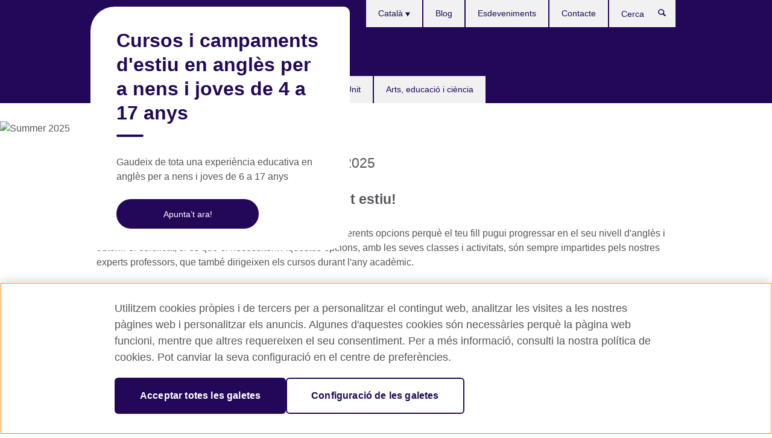

--- FILE ---
content_type: text/html; charset=utf-8
request_url: https://www.britishcouncil.es/ca/aprendre-angles/cursos-nens/estiu
body_size: 10167
content:
<!DOCTYPE html>
<html lang="ca"
      dir="ltr"
      class="ltr">
<head>
  <!--[if IE]><![endif]-->
<meta http-equiv="Content-Type" content="text/html; charset=utf-8" />
<script> dataLayer = [{"pageTitle":"Cursos i campaments d'estiu en angl\u00e8s per a nens i joves de 4 a 17 anys","pageCategory":"landing_page_wide"}] </script>
<!-- OneTrust Cookies Consent Notice start -->
    <script>window.dataLayer = window.dataLayer || []; function gtag(){dataLayer.push(arguments);} gtag("set", "developer_id.dNzMyY2", true); gtag("consent", "default", {"analytics_storage": "denied"}); gtag("consent", "default", {"ad_storage": "denied"}); gtag("consent", "default", {"ad_personalization": "denied"}); gtag("consent", "default", {"ad_user_data": "denied"});</script>
	<script src="https://cdn.cookielaw.org/scripttemplates/otSDKStub.js" data-document-language="true"
	type="text/javascript" charset="UTF-8" data-domain-script="7e432b61-3a43-44b3-9af6-1bf903bdf89a"></script>
	<script type="text/javascript">
	function OptanonWrapper() { }
	</script><!-- OneTrust Cookies Consent Notice end --><!-- Google Tag Manager -->
<script>
  (function (w,d,s,l,i) {
w[l] = w[l]||[];w[l].push({'gtm.start':new Date().getTime(),event:'gtm.js'});var f = d.getElementsByTagName(s)[0],j = d.createElement(s),dl = l != 'dataLayer' ? '&l=' + l : '';j.async = true;j.src = '//www.googletagmanager.com/gtm.js?id=' + i + dl;f.parentNode.insertBefore(j,f);})(window,document,'script','dataLayer','GTM-H9HT');
</script>
<!-- End Google Tag Manager -->
<meta name="WT.sp" content="Spain" />
<link href="https://www.britishcouncil.es/ca/aprendre-angles/cursos-nens/estiu" rel="alternate"  hreflang="x-default" /><link href="https://www.britishcouncil.es/aprender-ingles/cursos-ninos/verano" rel="alternate" hreflang="es-ES" />
<link href="https://www.britishcouncil.es/en/english/courses-children/summer" rel="alternate" hreflang="en-ES" />
<link href="https://www.britishcouncil.es/ca/aprendre-angles/cursos-nens/estiu" rel="alternate" hreflang="ca-ES" />
<script type="application/ld+json">{
    "@context": "https:\/\/schema.org",
    "@type": "Course",
    "name": "Cursos i campaments d'estiu en angl\u00e8s (4 a 17 anys)",
    "description": "Nostres famosos cursos d'estiu amb activitats creatives i interessants per als alumnes, sempre en angl\u00e8s"
}</script><meta property="og:image" content="https://www.britishcouncil.es/sites/default/files/yl_wectl_solas_creativity_kids_do_1200x675_template_copy-high-quality.jpg" />
<link rel="shortcut icon" href="https://www.britishcouncil.es/profiles/solas2/themes/solas_ui/favicon.ico" type="image/vnd.microsoft.icon" />
<meta name="description" content="Nostres famosos cursos d&#039;estiu, amb activitats creatives i interessants per als alumnes, sempre en anglès" />
<link rel="canonical" href="https://www.britishcouncil.es/ca/aprendre-angles/cursos-nens/estiu" />
<meta name="twitter:dnt" content="on" />
  <title>Cursos i campaments d'estiu en anglès per a nens i joves de 4 a 17 anys | British Council</title>
  <meta http-equiv="X-UA-Compatible" content="IE=edge">
  <meta name="HandheldFriendly" content="True">
  <meta name="MobileOptimized" content="320">
  <meta name="viewport" content="width=device-width, initial-scale=1.0">
  <!-- iOS -->
  <link rel="apple-touch-icon" sizes="76x76"
        href="/profiles/solas2/themes/solas_ui/favicons/touch-icon-ipad.png">
  <link rel="apple-touch-icon" sizes="180x180"
        href="/profiles/solas2/themes/solas_ui/favicons/apple-touch-icon.png">
  <!-- Safari -->
  <link rel="mask-icon" color="#23085a"
        href="/profiles/solas2/themes/solas_ui/favicons/safari-pinned-tab.svg">
  <!-- Android -->
  <link rel="shortcut icon" sizes="192x192"
        href="/profiles/solas2/themes/solas_ui/favicons/android-chrome-192x192.png">
  <!-- Microsoft -->
  <meta name="msapplication-TileColor" content="#23085a">
  <meta name="msapplication-config" content="/favicons/browserconfig.xml">
  <meta name="theme-color" content="#ffffff">
  <meta http-equiv="cleartype" content="on">
  <link type="text/css" rel="stylesheet" href="/sites/default/files/advagg_css/css__gUwrWmDSCYDpNT-ZgT90lg3qnBO5bhMRTuszI3FZdGE__NddIO3YqwbFuLJ1SpObv95pgccLJqWX0xe4khRt6KhE__g7g5ZK7n8NQT5lmPuQb_UgONms_8kg_Q8NpiRP29ovg.css" media="all" />
<link type="text/css" rel="stylesheet" href="https://sui.britishcouncil.org/2.1.0/css/bc-theme.css" media="all" />
<link type="text/css" rel="stylesheet" href="/sites/default/files/advagg_css/css__hsPZLzddXHYH4_iROeZX0J-C6kPncbXd1yZ6-H2yiiY__YF7TVTwfBV_pym1OoBz9OdGPPKAJV3_4qiQm9viRrO4__g7g5ZK7n8NQT5lmPuQb_UgONms_8kg_Q8NpiRP29ovg.css" media="all" />
  <script src="/sites/default/files/advagg_js/js__XKqiBvZcB9K0EtZgl_-1bz5LyPEH_u8ah8XcuScspq8__2YujpmtfV0cviqjpUJ84wujhW7ha_JqiXl85CalCQYI__g7g5ZK7n8NQT5lmPuQb_UgONms_8kg_Q8NpiRP29ovg.js"></script>
<script src="/sites/default/files/advagg_js/js__YT6D1B_BKxvm6JCH_t9sZNI5L6yITa_DlU5QcSlOkAU__OXobH7d1IP1o3WABlniIrU_-pcJacVSIPUv9bpD-6pQ__g7g5ZK7n8NQT5lmPuQb_UgONms_8kg_Q8NpiRP29ovg.js"></script>
<script src="/sites/default/files/advagg_js/js__M7e6Ey_aUcI73wypDYkhHVl87sFZzDDYq_haqtRJfnE__jCDCpE6OeR7H4TS9az9610UGeYXO0_I5IvdZRsNNrUg__g7g5ZK7n8NQT5lmPuQb_UgONms_8kg_Q8NpiRP29ovg.js"></script>
<script src="/sites/default/files/advagg_js/js__ZzNK85F4upKgFmr_jXzv5FYm-B521qNPpxK_4SY1alo__LFvM_aY_JzYMBseUR5_N1A96Zsg43M6PuveqMC-DGIQ__g7g5ZK7n8NQT5lmPuQb_UgONms_8kg_Q8NpiRP29ovg.js"></script>
<script>
<!--//--><![CDATA[//><!--
jQuery.extend(Drupal.settings, {"basePath":"\/","pathPrefix":"ca\/","setHasJsCookie":0,"ajaxPageState":{"theme":"solas_ui","theme_token":"PmKP5P40fDNRDvLzPD7dr4GBKvD0g712uQdElZl8L9g","css":{"modules\/system\/system.base.css":1,"modules\/field\/theme\/field.css":1,"profiles\/solas2\/modules\/contrib\/gathercontent\/css\/gathercontent_style.css":1,"modules\/node\/node.css":1,"profiles\/solas2\/modules\/contrib\/relation_add\/relation_add.css":1,"profiles\/solas2\/modules\/custom\/webtrends_simple\/webtrends_data_display\/css\/webtrends_data_display.css":1,"profiles\/solas2\/modules\/contrib\/views\/css\/views.css":1,"https:\/\/sui.britishcouncil.org\/2.1.0\/css\/bc-theme.css":1,"profiles\/solas2\/modules\/contrib\/ctools\/css\/ctools.css":1,"profiles\/solas2\/modules\/custom\/solas_admin\/solas_admin_menu\/solas_admin_menu.css":1,"modules\/locale\/locale.css":1,"profiles\/solas2\/themes\/solas_ui\/css\/solas-ui-overrides.css":1,"profiles\/solas2\/themes\/solas_ui\/css\/solas-ui-widgets.css":1,"profiles\/solas2\/themes\/solas_ui\/css\/solas-ui-admin.css":1,"profiles\/solas2\/themes\/solas_ui\/css\/solas-ui-integration.css":1},"js":{"https:\/\/sui.britishcouncil.org\/2.1.0\/scripts\/main.js":1,"profiles\/solas2\/themes\/solas_ui\/js\/init.js":1,"profiles\/solas2\/themes\/solas_ui\/js\/ajax.js":1,"profiles\/solas2\/themes\/solas_ui\/js\/listings.js":1,"profiles\/solas2\/themes\/solas_ui\/js\/filters.js":1,"profiles\/solas2\/themes\/solas_ui\/js\/forms.js":1,"profiles\/solas2\/themes\/solas_ui\/js\/maps.js":1,"profiles\/solas2\/themes\/solas_ui\/js\/bookeo.js":1,"profiles\/solas2\/themes\/solas_ui\/js\/icon-insertion.js":1,"profiles\/solas2\/themes\/solas_ui\/js\/libs\/jquery.validate.min.js":1,"profiles\/solas2\/themes\/solas_ui\/js\/menus.js":1,"profiles\/solas2\/themes\/solas_ui\/js\/campaign.js":1,"profiles\/solas2\/themes\/bootstrap\/js\/bootstrap.js":1,"profiles\/solas2\/modules\/contrib\/jquery_update\/replace\/jquery\/1.8\/jquery.min.js":1,"misc\/jquery-extend-3.4.0.js":1,"misc\/jquery-html-prefilter-3.5.0-backport.js":1,"misc\/jquery.once.js":1,"misc\/drupal.js":1,"misc\/form-single-submit.js":1,"profiles\/solas2\/modules\/contrib\/entityreference\/js\/entityreference.js":1,"profiles\/solas2\/modules\/features\/solas_ct_event\/js\/solas_ct_event.js":1,"profiles\/solas2\/modules\/custom\/solas_field_formatters\/solas_ff_exams_widget\/js\/solas_ff_exams_widget.js":1,"profiles\/solas2\/modules\/custom\/webtrends_simple\/webtrends_data_display\/js\/webtrends_data_display.js":1,"public:\/\/languages\/ca_1-GBKIJUdLAhZOsmK7OHRZf9xzVUJi5e9P67_yKF1CI.js":1}},"better_exposed_filters":{"views":{"solas_news_alerts":{"displays":{"news_alert":{"filters":[]}}},"promos_test_revs":{"displays":{"block":{"filters":[]}}},"promo_sbar_revs":{"displays":{"block":{"filters":[]}}}}},"addSuiIcons":{"accessibility_text":"Opens in a new tab or window."},"urlIsAjaxTrusted":{"\/ca\/search":true},"googleMapsApi":{"key":"AIzaSyCaot_vEl5pGDJ35FbtR19srhUErCdgR9k"},"isFront":false,"solas_ct_webform":{"serverMaxFileSize":67108864,"currentTheme":"solas_ui"},"password":{"strengthTitle":"Password compliance:"},"type":"setting","bootstrap":{"anchorsFix":"0","anchorsSmoothScrolling":"0","formHasError":1,"popoverEnabled":"0","popoverOptions":{"animation":1,"html":0,"placement":"right","selector":"","trigger":"click","triggerAutoclose":1,"title":"","content":"","delay":0,"container":"body"},"tooltipEnabled":"0","tooltipOptions":{"animation":1,"html":0,"placement":"auto left","selector":"","trigger":"hover focus","delay":0,"container":"body"}}});
//--><!]]>
</script>

<script>(window.BOOMR_mq=window.BOOMR_mq||[]).push(["addVar",{"rua.upush":"false","rua.cpush":"false","rua.upre":"false","rua.cpre":"false","rua.uprl":"false","rua.cprl":"false","rua.cprf":"false","rua.trans":"","rua.cook":"false","rua.ims":"false","rua.ufprl":"false","rua.cfprl":"false","rua.isuxp":"false","rua.texp":"norulematch","rua.ceh":"false","rua.ueh":"false","rua.ieh.st":"0"}]);</script>
                              <script>!function(e){var n="https://s.go-mpulse.net/boomerang/";if("False"=="True")e.BOOMR_config=e.BOOMR_config||{},e.BOOMR_config.PageParams=e.BOOMR_config.PageParams||{},e.BOOMR_config.PageParams.pci=!0,n="https://s2.go-mpulse.net/boomerang/";if(window.BOOMR_API_key="GFYB7-E28QN-UXTEV-T9AT2-PFUUJ",function(){function e(){if(!o){var e=document.createElement("script");e.id="boomr-scr-as",e.src=window.BOOMR.url,e.async=!0,i.parentNode.appendChild(e),o=!0}}function t(e){o=!0;var n,t,a,r,d=document,O=window;if(window.BOOMR.snippetMethod=e?"if":"i",t=function(e,n){var t=d.createElement("script");t.id=n||"boomr-if-as",t.src=window.BOOMR.url,BOOMR_lstart=(new Date).getTime(),e=e||d.body,e.appendChild(t)},!window.addEventListener&&window.attachEvent&&navigator.userAgent.match(/MSIE [67]\./))return window.BOOMR.snippetMethod="s",void t(i.parentNode,"boomr-async");a=document.createElement("IFRAME"),a.src="about:blank",a.title="",a.role="presentation",a.loading="eager",r=(a.frameElement||a).style,r.width=0,r.height=0,r.border=0,r.display="none",i.parentNode.appendChild(a);try{O=a.contentWindow,d=O.document.open()}catch(_){n=document.domain,a.src="javascript:var d=document.open();d.domain='"+n+"';void(0);",O=a.contentWindow,d=O.document.open()}if(n)d._boomrl=function(){this.domain=n,t()},d.write("<bo"+"dy onload='document._boomrl();'>");else if(O._boomrl=function(){t()},O.addEventListener)O.addEventListener("load",O._boomrl,!1);else if(O.attachEvent)O.attachEvent("onload",O._boomrl);d.close()}function a(e){window.BOOMR_onload=e&&e.timeStamp||(new Date).getTime()}if(!window.BOOMR||!window.BOOMR.version&&!window.BOOMR.snippetExecuted){window.BOOMR=window.BOOMR||{},window.BOOMR.snippetStart=(new Date).getTime(),window.BOOMR.snippetExecuted=!0,window.BOOMR.snippetVersion=12,window.BOOMR.url=n+"GFYB7-E28QN-UXTEV-T9AT2-PFUUJ";var i=document.currentScript||document.getElementsByTagName("script")[0],o=!1,r=document.createElement("link");if(r.relList&&"function"==typeof r.relList.supports&&r.relList.supports("preload")&&"as"in r)window.BOOMR.snippetMethod="p",r.href=window.BOOMR.url,r.rel="preload",r.as="script",r.addEventListener("load",e),r.addEventListener("error",function(){t(!0)}),setTimeout(function(){if(!o)t(!0)},3e3),BOOMR_lstart=(new Date).getTime(),i.parentNode.appendChild(r);else t(!1);if(window.addEventListener)window.addEventListener("load",a,!1);else if(window.attachEvent)window.attachEvent("onload",a)}}(),"".length>0)if(e&&"performance"in e&&e.performance&&"function"==typeof e.performance.setResourceTimingBufferSize)e.performance.setResourceTimingBufferSize();!function(){if(BOOMR=e.BOOMR||{},BOOMR.plugins=BOOMR.plugins||{},!BOOMR.plugins.AK){var n=""=="true"?1:0,t="",a="bu5j7taxfuxm22lsygza-f-1f5e04831-clientnsv4-s.akamaihd.net",i="false"=="true"?2:1,o={"ak.v":"39","ak.cp":"35045","ak.ai":parseInt("251977",10),"ak.ol":"0","ak.cr":8,"ak.ipv":4,"ak.proto":"h2","ak.rid":"292774e9","ak.r":47370,"ak.a2":n,"ak.m":"b","ak.n":"essl","ak.bpcip":"13.58.159.0","ak.cport":60560,"ak.gh":"23.208.24.74","ak.quicv":"","ak.tlsv":"tls1.3","ak.0rtt":"","ak.0rtt.ed":"","ak.csrc":"-","ak.acc":"","ak.t":"1769128370","ak.ak":"hOBiQwZUYzCg5VSAfCLimQ==P+OZwjPSalSYdA2JH+IlVIpmGKzGUGp2AvCSESObnmC9Y5tV3JPkmEioTR5bmfA8OXf3S6SMOn/xHVZ8XmDt+hrErJh5iJocksc69UM7X1/By/D/[base64]","ak.pv":"655","ak.dpoabenc":"","ak.tf":i};if(""!==t)o["ak.ruds"]=t;var r={i:!1,av:function(n){var t="http.initiator";if(n&&(!n[t]||"spa_hard"===n[t]))o["ak.feo"]=void 0!==e.aFeoApplied?1:0,BOOMR.addVar(o)},rv:function(){var e=["ak.bpcip","ak.cport","ak.cr","ak.csrc","ak.gh","ak.ipv","ak.m","ak.n","ak.ol","ak.proto","ak.quicv","ak.tlsv","ak.0rtt","ak.0rtt.ed","ak.r","ak.acc","ak.t","ak.tf"];BOOMR.removeVar(e)}};BOOMR.plugins.AK={akVars:o,akDNSPreFetchDomain:a,init:function(){if(!r.i){var e=BOOMR.subscribe;e("before_beacon",r.av,null,null),e("onbeacon",r.rv,null,null),r.i=!0}return this},is_complete:function(){return!0}}}}()}(window);</script></head>
<body
  class="page-node-24226 node-type-landing-page-wide i18n-ca" >
  <!-- Google Tag Manager -->
<noscript>
<iframe src="//www.googletagmanager.com/ns.html?id=GTM-H9HT&pageTitle=Cursos%20i%20campaments%20d%27estiu%20en%20angl%C3%A8s%20per%20a%20nens%20i%20joves%20de%204%20a%2017%20anys&pageCategory=landing_page_wide" height="0" width="0" style="display:none;visibility:hidden"></iframe>
</noscript>
<!-- End Google Tag Manager -->
  <div id="skip-link">
    <a href="#main-content"
       class="element-invisible element-focusable">Skip to main content</a>
  </div>

<header role="banner" class="navbar bc-navbar-default bc-navbar-has-support-area">
  <div class="container">
    <h2 class="navbar-header">
      <div
        class="navbar-brand">
                <a class="bc-brand-logo" href="/ca">British Council</a>
                                        <span class="bc-brand-slogan">Espanya</span>
              </div>
    </h2>

        <div class="bc-btn-navbar-group" role="group" aria-label="navbar-group">
      <button type="button" class="btn btn-default bc-menu-toggle" data-target=".mega-menu .navbar-nav">
        Menú        <div class="menu-icon">
          <span></span>
          <span></span>
          <span></span>
          <span></span>
        </div>
      </button>
    </div>
    
        <nav role="navigation" class="mega-menu">
            <ul class="nav navbar-nav bc-primary-nav bc-navbar-nav-has-home-icon"><li class="first leaf"><a href="/ca" title="">Inici</a></li>
<li class="expanded active-trail active"><a href="/ca/angles" class="active-trail active-trail">Aprèn anglès</a><ul class="dropdown-menu"><li class="first leaf"><a href="/ca/aprendre-angles/cursos-nens" title="Cursos d&#039;anglès per a nens i joves">Cursos d&#039;anglès per a nens i joves</a></li>
<li class="collapsed"><a href="/ca/aprendre-angles/cursos">Cursos d&#039;anglès per a adults</a></li>
<li class="last leaf"><a href="/ca/angles/corporate-solutions">Solucions d&#039;anglès corporatiu</a></li>
</ul></li>
<li class="expanded"><a href="/ca/examens" title="Fer un examen">Examens</a><ul class="dropdown-menu"><li class="first collapsed"><a href="/ca/examens/ielts">IELTS</a></li>
<li class="leaf"><a href="/ca/examens/ielts/visat-immigracio-regne-unit">Proves IELTS per a visats i immigració del Regne Unit</a></li>
<li class="collapsed"><a href="/ca/examens/aptis" title="Aptis ESOL - un examen d’anglès del tot innovador">Aptis ESOL</a></li>
<li class="collapsed"><a href="/ca/examens/escoles-academies/avaluacio-angles-escoles" title="">Avaluació d’anglès per a escoles</a></li>
<li class="collapsed"><a href="/ca/examens/professionals-universitat" title="Exàmens professionals i universitaris">Professionals i universitaris</a></li>
<li class="collapsed"><a href="/ca/examens/per-que-examinar-te-amb-nosaltres">Per què el British Council?</a></li>
<li class="collapsed"><a href="/ca/examens/escoles-academies" title="Informació per a escoles i institucions">Centres educatius</a></li>
<li class="last leaf"><a href="/ca/examens/associa%E2%80%99t-amb-el-british-council">Associa’t amb el British Council</a></li>
</ul></li>
<li class="expanded"><a href="/ca/estudiar-regne-unit">Estudiar al Regne Unit</a><ul class="dropdown-menu"><li class="first collapsed"><a href="/ca/estudiar-regne-unit/vols" title="Vols estudiar al Regne Unit?">Vols estudiar al Regne Unit?</a></li>
<li class="leaf"><a href="/ca/estudiar-regne-unit/xerrades-sobre-els-estudis-al-regne-unit">Xerrades sobre els estudis al Regne Unit</a></li>
<li class="leaf"><a href="/ca/estudiar-regne-unit/beques-ajudes">Beques i finançament</a></li>
<li class="last leaf"><a href="/ca/estudiar-regne-unit/traduccio-verificacio" title="Serveis de traducció i autenticació">Serveis de traducció i autenticació</a></li>
</ul></li>
<li class="last expanded"><a href="/ca/programes" title="La nostra tasca en l&#039;àmbit de les arts, l&#039;educació i la ciència">Arts, educació i ciència</a><ul class="dropdown-menu"><li class="first collapsed"><a href="/ca/programes/arts">Arts</a></li>
<li class="collapsed"><a href="/ca/programes/educacio">Educació</a></li>
<li class="last collapsed"><a href="/ca/programes/ciencia" title="La nostra tasca amb la ciència">Ciència</a></li>
</ul></li>
</ul>                  <ul class="bc-navbar-support">
                <li class="hidden-xs hidden-sm">
          <nav>
            
  <div class="sr-only">Tria el teu idioma</div>

<ul class="nav navbar-nav bc-navbar-lang-switcher">
  <li class="dropdown">
    <a href="#" class="bc-dropdown-toggle">
      Català      <svg class="bc-svg bc-svg-down-dir" aria-hidden="true">
  <use xlink:href="#icon-down-dir"></use>
</svg>
    </a>
    <div class="item-list"><ul class="dropdown-menu"><li class="list-item-class first"><a href="/aprender-ingles/cursos-ninos/verano">Español</a></li>
<li class="list-item-class"><a href="/en/english/courses-children/summer">English</a></li>
<li class="list-item-class active last"><a href="/ca/aprendre-angles/cursos-nens/estiu" class="active">Català</a></li>
</ul></div>  </li>
</ul>
          </nav>
        </li>
                                <li>
          <nav>
            <ul class="nav navbar-nav"><li class="first leaf"><a href="https://www.britishcouncil.es/blog" title="">Blog</a></li>
<li class="leaf"><a href="/ca/esdeveniments" title="">Esdeveniments</a></li>
<li class="last leaf"><a href="/ca/sobre-nosaltres/contacte" title="">Contacte</a></li>
</ul>          </nav>
        </li>
                        <li>
          <a data-target=".bc-navbar-search" class="bc-btn-search bc-search-toggle">
            <svg class="bc-svg bc-svg-search" aria-hidden="true">
  <use xlink:href="#icon-search"></use>
</svg>
            Show search          </a>
          <div class="bc-navbar-search">
            

<form action="/ca/search" method="get" id="views-exposed-form-elastic-search-search-blk" accept-charset="UTF-8"><div>
<div class="input-group">
            <label class="sr-only" for="edit-search-api-views-fulltext">
        Cerca      </label>
        <div class="form-item-search-api-views-fulltext form-group">
 <input placeholder="Cerca" class="form-control form-text" type="text" id="edit-search-api-views-fulltext" name="search_api_views_fulltext" value="" size="30" maxlength="128" />
</div>
    <span class="input-group-btn">
    <button type="submit" id="edit-submit-elastic-search" name="" value="Cerca" class="btn btn-primary form-submit form-submit">Cerca</button>
  </span>
</div>
</div></form>            <a href="#navbar-search-form" class="bc-btn-close bc-search-toggle" data-target=".bc-navbar-search">
              <svg class="bc-svg bc-svg-cross" aria-hidden="true">
  <use xlink:href="#icon-cross"></use>
</svg>
              Close search            </a>
          </div>
        </li>
                        <li class="hidden-md hidden-lg">
          <nav>
            
  <div class="sr-only">Tria el teu idioma</div>

<ul class="nav navbar-nav bc-navbar-lang-switcher">
  <li class="dropdown">
    <a href="#" class="bc-dropdown-toggle">
      Català      <svg class="bc-svg bc-svg-down-dir" aria-hidden="true">
  <use xlink:href="#icon-down-dir"></use>
</svg>
    </a>
    <div class="item-list"><ul class="dropdown-menu"><li class="list-item-class first"><a href="/aprender-ingles/cursos-ninos/verano">Español</a></li>
<li class="list-item-class"><a href="/en/english/courses-children/summer">English</a></li>
<li class="list-item-class active last"><a href="/ca/aprendre-angles/cursos-nens/estiu" class="active">Català</a></li>
</ul></div>  </li>
</ul>
          </nav>
        </li>
              </ul>
          </nav>
    
      </div>
</header>

<div class="container top-container">

  
        
  
  
</div>


  


<!-- Hero -->
  <section id="hero">
    <!-- Lead media -->
    <figure class="bc-item">
      
<!--Field name: field_generic_media-->
  
  
<!--Field name: field_image-->
  <img class="img-responsive bc-landscape lazyload blur-up" width="950" height="534" alt="Summer 2025" src="https://www.britishcouncil.es/sites/default/files/styles/bc-landscape-100x56/public/yl_wectl_solas_creativity_kids_do_1200x675_template_copy-high-quality.jpg?itok=SAPJXI2D" data-sizes="auto" data-srcset="https://www.britishcouncil.es/sites/default/files/styles/bc-landscape-270x152/public/yl_wectl_solas_creativity_kids_do_1200x675_template_copy-high-quality.jpg?itok=PyCxM1k8 270w, https://www.britishcouncil.es/sites/default/files/styles/bc-landscape-300x169/public/yl_wectl_solas_creativity_kids_do_1200x675_template_copy-high-quality.jpg?itok=Rq95bhzA 300w, https://www.britishcouncil.es/sites/default/files/styles/bc-landscape-630x354/public/yl_wectl_solas_creativity_kids_do_1200x675_template_copy-high-quality.jpg?itok=LFJfq-UY 630w, https://www.britishcouncil.es/sites/default/files/styles/bc-landscape-800x450/public/yl_wectl_solas_creativity_kids_do_1200x675_template_copy-high-quality.jpg?itok=5wOawyqr 800w, https://www.britishcouncil.es/sites/default/files/styles/bc-landscape-950x534/public/yl_wectl_solas_creativity_kids_do_1200x675_template_copy-high-quality.jpg?itok=LirLKmOe 950w, https://www.britishcouncil.es/sites/default/files/styles/bc-landscape-1280x720/public/yl_wectl_solas_creativity_kids_do_1200x675_template_copy-high-quality.jpg?itok=_mhjAqTo 1280w, https://www.britishcouncil.es/sites/default/files/styles/bc-landscape-1440x810/public/yl_wectl_solas_creativity_kids_do_1200x675_template_copy-high-quality.jpg?itok=kCAn3Obx 1440w" />
    </figure>
    <div class="container">
      <div class="row">
        <!-- Card hero -->
        <aside class="card card-white" role="main">
          <div class="col-xs-12">
            <h1 class="card-title">Cursos i campaments d&#039;estiu en anglès per a nens i joves de 4 a 17 anys</h1>
            <!-- .card-body -->
            <div class="card-body">
              <p><!--Field name: field_generic_hero_strapline-->
  <div class="bc-body-text">Gaudeix de tota una experiència educativa en anglès per a nens i joves de 6 a 17 anys</div>
</p>
              <!-- .card-cta-link -->
                              <div class="bc-cta">
                  
<!--Field name: field_generic_cta_link-->
  <a href="https://sms.britishcouncil.org/cf/offer/list?regionOrgId=O%2050000002&amp;category=ESTY&amp;locale=ca" class="btn btn-primary btn-md">Apunta’t ara!</a>                </div>
                          </div>
          </div>
        </aside>
      </div>
    </div>
  </section>


<div class="container">
    <!-- Top promos -->
  
  <!-- Main body text -->
      <div class="row">
      <div class="col-xs-12">
        <section>
          <!-- Skip Link destination -->
          <a id="main-content"></a>
          <h2>
<!--Field name: field_generic_section_title-->
  Cursos i campaments d'estiu en anglès 2025</h2>
          <p><!--Field name: body-->
  <div class="bc-body-text"><h2><strong>Viu l'experiència British Council aquest estiu!</strong></h2>
<p><strong>Hem preparat un estiu 2025 ple de novetats:</strong> T'oferim diferents opcions perquè el teu fill pugui progressar en el seu nivell d'anglès i obtenir el certificat, si és que el necessiten. Aquestes opcions, amb les seves classes i activitats, són sempre impartides pels nostres experts professors, que també dirigeixen els cursos durant l'any acadèmic.</p>
<h2><strong>1. Summer Plus: Projectes i activitats a partir de 6 anys</strong></h2>
<p>En els <strong>nostres famosos cursos d'estiu,</strong> combinem la nostra metodologia que s'adapta a cada etapa (infantil, primària i secundària) amb <strong>activitats creatives i interessants per als alumnes,</strong> sempre en anglès:</p>
<ul>
<li><strong>Primària - 6 a 11 anys:</strong> El nostre programa de Primary Plus motiva als alumnes a comunicar-se i col·laborar mentre desenvolupen habilitats lingüístiques i duen a terme <strong>projectes com teatre, experiments, i activitat física.</strong> L'objectiu és que guanyin <strong>confiança parlant anglès</strong> i desenvolupin la seva creativitat.</li>
<li><strong>Secundària i Batxillerat - 12 a 17 anys:</strong> Un programa únic, específicament dissenyat perquè els adolescents avancin amb confiança en el seu aprenentatge de l'anglès alhora que potencien altres habilitats clau per a desenvolupar-se amb soltesa en un entorn global, com per exemple <strong>la comunicació, la col·laboració i el pensament crític.</strong></li>
</ul>
<h2><strong>2. Preparació d'exàmens Cambridge a partir dels 12 anys</strong></h2>
<p>Els nostres cursos de preparació d'exàmens preparen als alumnes a obtenir el millor resultat en els exàmens <strong>Preliminary for Schools (PET B1), First for Schools (FCE B2), o Advanced (CAE C1).</strong></p>
<p>Tria entre la <strong>modalitat presencial en els nostres centres o la modalitat online</strong>, comptant sempre amb els nostres experts professors en preparació d'exàmens.</p>
<h2><strong>3. Summer Online: cursos online amb professor a partir dels 12 anys</strong></h2>
<p>Els nostres cursos d'estiu online de dilluns a divendres són<strong> la combinació perfecta entre classes virtuals amb professor, projectes amb objectius d'aprenentatge ben identificats i activitats individuals que els permeten integrar el llenguatge après durant el curs.</strong> D'aquesta forma aconseguim que progressin en el seu nivell d'anglès alhora que descobreixen nous interessos. A més, poden preparar els exàmens de Cambridge online amb els nostres experts professors.</p>
<ul>
<li>
<h3><a href="/ca/aprendre-angles/cursos-nens/estiu/summer-online">Més informació sobre Summer Online</a></h3>
</li>
</ul>
<h2><strong>Summer Plus: Viu l'experiència British Council aquest estiu</strong></h2></div>
</p>
        </section>
      </div>
    </div>
  
  <!-- ZigZag list -->
  
  <!-- Additional body text -->
      <div class="row margin-bottom-30">
      <div class="col-xs-12">
        <section>
          <h2>
<!--Field name: field_generic_section_title2-->
  ¿Per què amb nosaltres?</h2>
          <p><!--Field name: field_generic_additional_body-->
  <span class="bc-body-text"><ul>
<li><strong>Més de 80 anys d'experiència en l'ensenyament d'anglès,</strong> amb operacions en <strong>més de 100 països</strong> a tot arreu del món.</li>
<li><strong>Compromesos amb el teu aprenentatge:</strong> el British Council és l'organització internacional del Regne Unit per a les relacions culturals i les oportunitats educatives.</li>
<li>Part de la <strong>nostra missió és augmentar les oportunitats educatives</strong> de les persones a tot arreu del món: que tinguis un bon nivell d'anglès forma part d'això.</li>
<li>Ensenyem anglès a <strong>400.000 alumnes a tot el món cada any.</strong> Els nostres cursos d'anglès han estat exclusivament dissenyats per un equip de més de 50 especialistes en educació.</li>
</ul></span>
</p>
        </section>
      </div>
    </div>
  
  <!-- Testimonial -->
  
  <!-- Card -->
  
  <!-- Bottom promos -->
  
  <!-- Campaign Monitor form and CTA -->
  </div>

<div class="container">
  </div>


<footer class="bc-footer">
  <div class="container">
    <div class="row">

            <div class="col-xs-12 col-md-9 col-lg-9">
                              <nav><ul class="bc-footer-nav"><li class="first expanded"><a href="/ca/sobre-nosaltres" title="Sobre nosaltres">Sobre nosaltres</a><ul><li class="first expanded"><a href="/ca/sobre-nosaltres/espanya" title="British Council Espanya">British Council Espanya</a><ul><li class="first leaf"><a href="/ca/sobre-nosaltres/igualtat-oportunitats-diversitat" title="Igualtat d&#039;oportunitats i diversitat">Igualtat d&#039;oportunitats i diversitat</a></li>
<li class="leaf"><a href="/ca/programes/eunic" title="La nostra tasca amb la xarxa EUNIC">EUNIC</a></li>
<li class="last leaf"><a href="/ca/sobre-nosaltres/proteccio-menors" title="Protecció de menors">Protecció de menors</a></li>
</ul></li>
<li class="collapsed"><a href="/ca/col-laboracions" title="Associa’t amb nosaltres">Associa’t amb nosaltres</a></li>
<li class="leaf"><a href="/ca/sobre-nosaltres/newsletter" title="">Butlletins</a></li>
<li class="collapsed"><a href="/ca/sobre-nosaltres/contacte">Contacta amb nosaltres</a></li>
<li class="last leaf"><a href="https://www.britishcouncil.org/work/affiliate?country=es" title="">Affiliate marketing</a></li>
</ul></li>
<li class="expanded"><a href="/ca/examens" title="">Exàmens d’anglès</a><ul><li class="first leaf"><a href="/ca/examens/ielts" title="">IELTS</a></li>
<li class="last leaf"><a href="/ca/examens/aptis" title="">Aptis ESOL</a></li>
</ul></li>
<li class="expanded"><a href="/ca/cursos-angles" title="">Cursos d'anglès</a><ul><li class="first leaf"><a href="/ca/aprendre-angles/cursos/barcelona" title="">Cursos d&#039;anglès a Barcelona</a></li>
<li class="leaf"><a href="/ca/aprendre-angles/cursos/palma" title="">Cursos d&#039;anglès a Palma</a></li>
<li class="last leaf"><a href="/ca/aprendre-angles/preparacio-examen" title="">Preparació d&#039;exàmens d&#039;anglès oficials</a></li>
</ul></li>
<li class="expanded"><a href="/ca/ensenyar" title="Formació per a professors">Formació per a professors</a><ul><li class="first leaf"><a href="/ca/ensenyar/recursos-online" title="Recursos en línia per a professors">Recursos en línia per a professors</a></li>
<li class="leaf"><a href="/ca/ensenyar/educacio-superior" title="Ensenyar en l’educació superior a través de l’anglès">Ensenyar en l’educació superior a través de l’anglès</a></li>
<li class="last leaf"><a href="/ca/ensenyar/conferencies" title="Conferències per a professors">Conferències per a professors</a></li>
</ul></li>
<li class="leaf"><a href="/ca/sobre-nosaltres/premsa" title="Sala de premsa">Sala de premsa</a></li>
<li class="last leaf"><a href="/ca/sobre-nosaltres/feina" title="Treballa amb nosaltres">Treballa amb nosaltres</a></li>
</ul></nav>
                                      </div>
      
            <div class="col-xs-12 col-md-3 col-lg-3">
                            <div class="h3 bc-social-media-title">Connecta amb nosaltres</div><ul class="bc-social-media"><li class="first leaf"><a href="https://www.facebook.com/BritishCouncilEspana" title="Opens in a new tab or window." target="_blank">Facebook <svg class="bc-svg bc-svg-popup"  aria-label="Opens in a new tab or window.">
  <use xlink:href="#icon-popup"></use>
</svg>
</a></li>
<li class="leaf"><a href="https://twitter.com/esBritish" title="Opens in a new tab or window." target="_blank">Twitter <svg class="bc-svg bc-svg-popup"  aria-label="Opens in a new tab or window.">
  <use xlink:href="#icon-popup"></use>
</svg>
</a></li>
<li class="leaf"><a href="https://www.linkedin.com/company/british-council" title="Opens in a new tab or window." target="_blank">LinkedIn <svg class="bc-svg bc-svg-popup"  aria-label="Opens in a new tab or window.">
  <use xlink:href="#icon-popup"></use>
</svg>
</a></li>
<li class="leaf"><a href="https://www.youtube.com/user/BritishCouncilSpain" title="Opens in a new tab or window." target="_blank">YouTube <svg class="bc-svg bc-svg-popup"  aria-label="Opens in a new tab or window.">
  <use xlink:href="#icon-popup"></use>
</svg>
</a></li>
<li class="leaf"><a href="https://www.britishcouncil.es/blog" title="Opens in a new tab or window." target="_blank">Blog <svg class="bc-svg bc-svg-popup"  aria-label="Opens in a new tab or window.">
  <use xlink:href="#icon-popup"></use>
</svg>
</a></li>
<li class="last leaf"><a href="https://www.tiktok.com/@britishcouncilenglish" title="Opens in a new tab or window." target="_blank">TikTok <svg class="bc-svg bc-svg-popup"  aria-label="Opens in a new tab or window.">
  <use xlink:href="#icon-popup"></use>
</svg>
</a></li>
</ul>                  </div>
      
            <div class="col-xs-12 col-md-12 col-lg-12">
        <hr class="bc-footer-main-hr-lg">
                            <ul class="bc-site-links"><li class="first leaf"><a href="https://www.britishcouncil.org/" title="">British Council Global</a></li>
<li class="leaf"><a href="/ca/politica-privacitat" title="">Privacitat</a></li>
<li class="leaf"><a href="/ca/sobre-nosaltres/avis-legal" title="Avís Legal">Avís Legal</a></li>
<li class="leaf"><a href="/ca/cookies" title="">Cookies</a></li>
<li class="last leaf"><a href="/ca/sitemap" title="">Mapa web</a></li>
</ul>                  </div>
      
    </div><!-- /row -->

        <div class="bc-copyright">
      

<div>&#169; 2026 British Council</div><p>The United Kingdom’s international organisation for cultural relations and educational opportunities. A registered charity in the UK: 209131 (England and Wales) SC037733 (Scotland).&nbsp;Registered in Spain as “Delegación en España de la Fundación British Council” in the Ministry of Justice under number 847 CUL-EXT.</p>    </div>
    
  </div>
</footer>
<script defer="defer" src="https://sui.britishcouncil.org/2.1.0/scripts/main.js"></script>
<script src="/sites/default/files/advagg_js/js__IOAZbknZiYwqOqLQEw1h4vH3plxbxA-cHHRS-1ooI0Q__R84t04Nh-ATjm5IbCcq6N2z3_xJ5_8nkHvwciFa088w__g7g5ZK7n8NQT5lmPuQb_UgONms_8kg_Q8NpiRP29ovg.js"></script>
<script src="/sites/default/files/advagg_js/js__ul7zkVefVTZRXbntgQg60xGLFSHWoDc_xVp1ZcEzjDE__gh6z-E9zU04Nx1FmhjUI42k3bDI8TRW0enxrOM1Btt0__g7g5ZK7n8NQT5lmPuQb_UgONms_8kg_Q8NpiRP29ovg.js"></script>
<script src="/sites/default/files/advagg_js/js__8Bjz4CoMYl-LtlK6VhlgiuRGPD2hf7xxgCnMWQus9Rc__gDLqobNRA-PNdE6ImchZRPopAVDRYLTSQ5Fzpo1AFQw__g7g5ZK7n8NQT5lmPuQb_UgONms_8kg_Q8NpiRP29ovg.js"></script>
<script src="/sites/default/files/advagg_js/js__btrYwktjta_fKd7PAatAtXVcvf5-L2GJD8HeqA0inks__kOn_HOO-XVeB6K_7bbHLFk8_1z6tmnVMWy7zP_FosB4__g7g5ZK7n8NQT5lmPuQb_UgONms_8kg_Q8NpiRP29ovg.js"></script>
<script src="/sites/default/files/advagg_js/js__ZEu8YzKnjtizODMX2cs625q412i7tINO40okFKmqT0w__dUUS-NetjZ6maCTudbTggj10hTTOU45perhSdMQnFt8__g7g5ZK7n8NQT5lmPuQb_UgONms_8kg_Q8NpiRP29ovg.js"></script>
</body>
</html>
